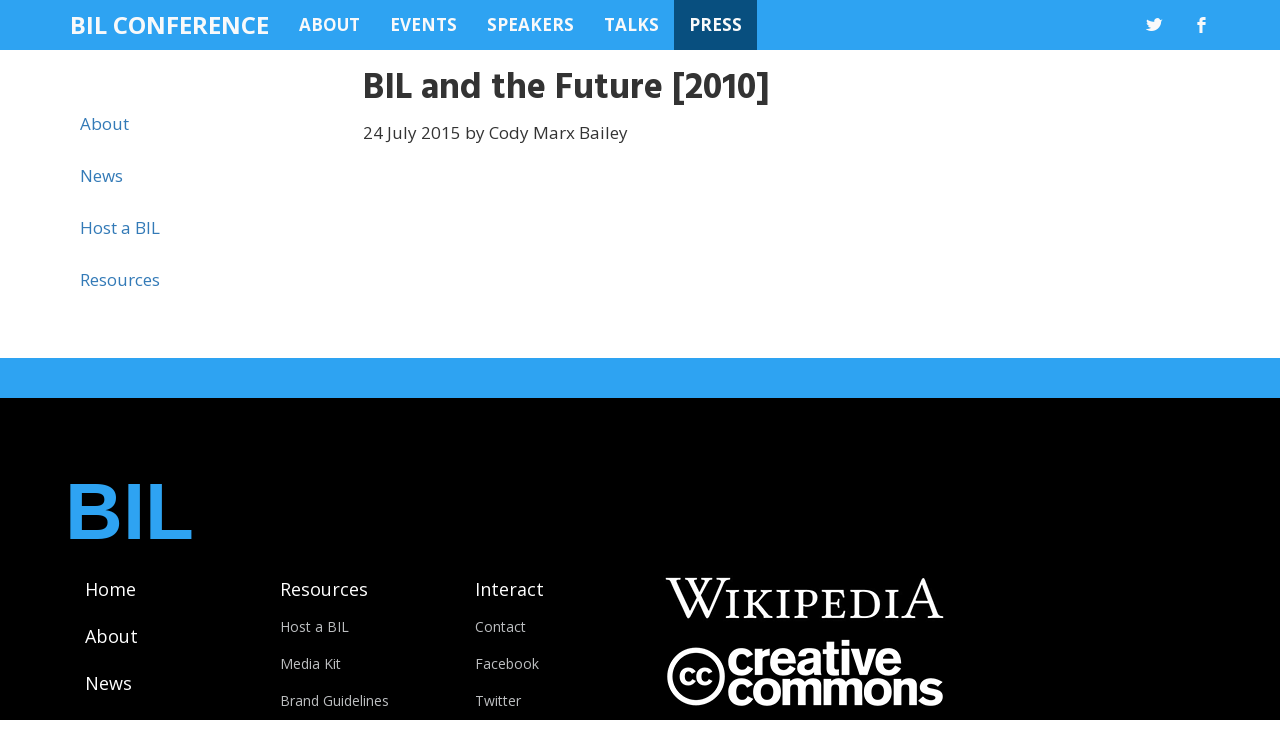

--- FILE ---
content_type: text/html; charset=UTF-8
request_url: https://bilconference.com/press/bil-and-the-future-2010/
body_size: 5074
content:
<!doctype html>
<!--[if lt IE 7]><html lang="en-US" xmlns:og="http://ogp.me/ns#" xmlns:fb="http://ogp.me/ns/fb#" class="no-js lt-ie9 lt-ie8 lt-ie7"><![endif]-->
<!--[if (IE 7)&!(IEMobile)]><html lang="en-US" xmlns:og="http://ogp.me/ns#" xmlns:fb="http://ogp.me/ns/fb#" class="no-js lt-ie9 lt-ie8"><![endif]-->
<!--[if (IE 8)&!(IEMobile)]><html lang="en-US" xmlns:og="http://ogp.me/ns#" xmlns:fb="http://ogp.me/ns/fb#" class="no-js lt-ie9"><![endif]-->
<!--[if gt IE 8]><!--> <html lang="en-US" xmlns:og="http://ogp.me/ns#" xmlns:fb="http://ogp.me/ns/fb#" class="no-js"><!--<![endif]-->
	<head>
		<meta charset="utf-8">
		<meta http-equiv="X-UA-Compatible" content="IE=edge">
		<title>BIL Conference &#8211; BIL and the Future [2010]</title>
		<meta name="HandheldFriendly" content="True">
		<meta name="MobileOptimized" content="320">
		<meta name="viewport" content="width=device-width, initial-scale=1">
		<link rel="apple-touch-icon" href="https://bilconference.com/wp-content/themes/bil-theme/dist/img/apple-touch-icon.png">
		<link rel="icon" href="https://bilconference.com/wp-content/themes/bil-theme/favicon.png?v=1">
		<!--[if IE]>
			<link rel="shortcut icon" href="https://bilconference.com/wp-content/themes/bil-theme/favicon.ico">
		<![endif]-->
		<meta name="theme-color" content="#121212">
		<link rel="pingback" href="https://bilconference.com/xmlrpc.php">
		<link rel='dns-prefetch' href='//ajax.googleapis.com' />
<link rel='dns-prefetch' href='//maxcdn.bootstrapcdn.com' />
<link rel='dns-prefetch' href='//fonts.googleapis.com' />
<link rel='dns-prefetch' href='//s.w.org' />
		<script type="text/javascript">
			window._wpemojiSettings = {"baseUrl":"https:\/\/s.w.org\/images\/core\/emoji\/12.0.0-1\/72x72\/","ext":".png","svgUrl":"https:\/\/s.w.org\/images\/core\/emoji\/12.0.0-1\/svg\/","svgExt":".svg","source":{"concatemoji":"https:\/\/bilconference.com\/wp-includes\/js\/wp-emoji-release.min.js"}};
			/*! This file is auto-generated */
			!function(e,a,t){var n,r,o,i=a.createElement("canvas"),p=i.getContext&&i.getContext("2d");function s(e,t){var a=String.fromCharCode;p.clearRect(0,0,i.width,i.height),p.fillText(a.apply(this,e),0,0);e=i.toDataURL();return p.clearRect(0,0,i.width,i.height),p.fillText(a.apply(this,t),0,0),e===i.toDataURL()}function c(e){var t=a.createElement("script");t.src=e,t.defer=t.type="text/javascript",a.getElementsByTagName("head")[0].appendChild(t)}for(o=Array("flag","emoji"),t.supports={everything:!0,everythingExceptFlag:!0},r=0;r<o.length;r++)t.supports[o[r]]=function(e){if(!p||!p.fillText)return!1;switch(p.textBaseline="top",p.font="600 32px Arial",e){case"flag":return s([127987,65039,8205,9895,65039],[127987,65039,8203,9895,65039])?!1:!s([55356,56826,55356,56819],[55356,56826,8203,55356,56819])&&!s([55356,57332,56128,56423,56128,56418,56128,56421,56128,56430,56128,56423,56128,56447],[55356,57332,8203,56128,56423,8203,56128,56418,8203,56128,56421,8203,56128,56430,8203,56128,56423,8203,56128,56447]);case"emoji":return!s([55357,56424,55356,57342,8205,55358,56605,8205,55357,56424,55356,57340],[55357,56424,55356,57342,8203,55358,56605,8203,55357,56424,55356,57340])}return!1}(o[r]),t.supports.everything=t.supports.everything&&t.supports[o[r]],"flag"!==o[r]&&(t.supports.everythingExceptFlag=t.supports.everythingExceptFlag&&t.supports[o[r]]);t.supports.everythingExceptFlag=t.supports.everythingExceptFlag&&!t.supports.flag,t.DOMReady=!1,t.readyCallback=function(){t.DOMReady=!0},t.supports.everything||(n=function(){t.readyCallback()},a.addEventListener?(a.addEventListener("DOMContentLoaded",n,!1),e.addEventListener("load",n,!1)):(e.attachEvent("onload",n),a.attachEvent("onreadystatechange",function(){"complete"===a.readyState&&t.readyCallback()})),(n=t.source||{}).concatemoji?c(n.concatemoji):n.wpemoji&&n.twemoji&&(c(n.twemoji),c(n.wpemoji)))}(window,document,window._wpemojiSettings);
		</script>
		<style type="text/css">
img.wp-smiley,
img.emoji {
	display: inline !important;
	border: none !important;
	box-shadow: none !important;
	height: 1em !important;
	width: 1em !important;
	margin: 0 .07em !important;
	vertical-align: -0.1em !important;
	background: none !important;
	padding: 0 !important;
}
</style>
	<link rel='stylesheet' id='bootstrap-cdn-css'  href='https://maxcdn.bootstrapcdn.com/bootstrap/3.3.5/css/bootstrap.min.css' type='text/css' media='' />
<link rel='stylesheet' id='bil-stylesheet-css'  href='https://bilconference.com/wp-content/themes/bil-theme/dist/css/style.min.css' type='text/css' media='all' />
<!--[if lt IE 9]>
<link rel='stylesheet' id='bil-ie-only-css'  href='https://bilconference.com/wp-content/themes/bil-theme/dist/css/ie.min.css' type='text/css' media='all' />
<![endif]-->
<link rel='stylesheet' id='wp-block-library-css'  href='https://bilconference.com/wp-includes/css/dist/block-library/style.min.css' type='text/css' media='all' />
<style id='wp-block-library-inline-css' type='text/css'>
.has-text-align-justify{text-align:justify;}
</style>
<link rel='stylesheet' id='hind-css'  href='https://fonts.googleapis.com/css?family=Hind%3A700%2C400%2C300' type='text/css' media='all' />
<link rel='stylesheet' id='opensans-css'  href='https://fonts.googleapis.com/css?family=Open+Sans%3A400%2C700%2C300' type='text/css' media='all' />
<link rel='stylesheet' id='jetpack_css-css'  href='https://bilconference.com/wp-content/plugins/jetpack/css/jetpack.css' type='text/css' media='all' />
<script type='text/javascript' src='https://ajax.googleapis.com/ajax/libs/jquery/2.2.4/jquery.min.js'></script>
<link rel='https://api.w.org/' href='https://bilconference.com/wp-json/' />
<link rel='prev' title='BIL 2015 invites everyone to give TED-style talks in Vancouver' href='https://bilconference.com/press/bil-2015-invites-everyone-to-give-ted-style-talks-in-vancouver/' />
<link rel='next' title='BIL 2010 Participants Welcome' href='https://bilconference.com/press/bil-2010-participants-welcome/' />
<link rel="canonical" href="https://bilconference.com/press/bil-and-the-future-2010/" />
<link rel='shortlink' href='https://bilconference.com/?p=557' />
<link rel="alternate" type="application/json+oembed" href="https://bilconference.com/wp-json/oembed/1.0/embed?url=https%3A%2F%2Fbilconference.com%2Fpress%2Fbil-and-the-future-2010%2F" />
<link rel="alternate" type="text/xml+oembed" href="https://bilconference.com/wp-json/oembed/1.0/embed?url=https%3A%2F%2Fbilconference.com%2Fpress%2Fbil-and-the-future-2010%2F&#038;format=xml" />

<link rel='dns-prefetch' href='//jetpack.wordpress.com'/>
<link rel='dns-prefetch' href='//s0.wp.com'/>
<link rel='dns-prefetch' href='//s1.wp.com'/>
<link rel='dns-prefetch' href='//s2.wp.com'/>
<link rel='dns-prefetch' href='//public-api.wordpress.com'/>
<link rel='dns-prefetch' href='//0.gravatar.com'/>
<link rel='dns-prefetch' href='//1.gravatar.com'/>
<link rel='dns-prefetch' href='//2.gravatar.com'/>
    <style type="text/css">
        body.admin-bar {
            margin-top: -32px;
            padding-bottom: 32px;
        }
        body.admin-bar #wphead {
            padding-top: 0;
        }
        body.admin-bar #footer {
            padding-bottom: 32px;
        }
        #wpadminbar {
            top: auto !important;
            bottom: 0;
        }
        #wpadminbar .quicklinks .menupop ul {
            bottom: 32px;
        }
        #wpadminbar .ab-top-menu>.menupop>.ab-sub-wrapper {
        	bottom:100%;
        }
        #wpadminbar .quicklinks .menupop ul {
		    bottom: 0px;
		}
    </style>
            
<!-- START - Open Graph and Twitter Card Tags 2.3.0 -->
 <!-- Facebook Open Graph -->
  <meta property="og:locale" content="en_US"/>
  <meta property="og:site_name" content="BIL Conference"/>
  <meta property="og:title" content="BIL and the Future [2010]"/>
  <meta property="og:url" content="https://bilconference.com/press/bil-and-the-future-2010/"/>
  <meta property="og:type" content="article"/>
  <meta property="og:description" content="BIL and the Future [2010]"/>
 <!-- Google+ / Schema.org -->
  <meta itemprop="name" content="BIL and the Future [2010]"/>
  <meta itemprop="headline" content="BIL and the Future [2010]"/>
  <meta itemprop="description" content="BIL and the Future [2010]"/>
  <meta itemprop="author" content="Cody Marx Bailey"/>
  <!--<meta itemprop="publisher" content="BIL Conference"/>--> <!-- To solve: The attribute publisher.itemtype has an invalid value -->
 <!-- Twitter Cards -->
  <meta name="twitter:title" content="BIL and the Future [2010]"/>
  <meta name="twitter:url" content="https://bilconference.com/press/bil-and-the-future-2010/"/>
  <meta name="twitter:description" content="BIL and the Future [2010]"/>
  <meta name="twitter:card" content="summary_large_image"/>
 <!-- SEO -->
 <!-- Misc. tags -->
 <!-- is_singular -->
<!-- END - Open Graph and Twitter Card Tags 2.3.0 -->
	
	</head>

	<body class="press-template-default single single-press postid-557 press-bil-and-the-future-2010" itemscope itemtype="http://schema.org/WebPage">
		<header id="header" class="masthead">
			<nav id="nav" class="navbar navbar-bil navbar-static-top navbar-custom" role="navigation">
				<div class="container">
					<div class="navbar-header">
						<button type="button" class="navbar-toggle" data-toggle="collapse" data-target=".navbar-collapse">
							<span class="sr-only">Toggle navigation</span>
							<span class="icon-bar"></span>
							<span class="icon-bar"></span>
							<span class="icon-bar"></span>
						</button>

						<a class="navbar-brand" href="https://bilconference.com">BIL Conference</a>
					</div>
					<div class="collapse navbar-collapse">
						<div id="primary-nav-menu" class="menu-primary-container"><ul id="menu-primary" class="nav navbar-nav"><li id="menu-item-93" class="menu-item menu-item-type-post_type menu-item-object-page menu-item-93"><a title="About" href="https://bilconference.com/about/">About</a></li>
<li id="menu-item-519" class="menu-item menu-item-type-post_type_archive menu-item-object-event menu-item-519"><a title="Events" href="https://bilconference.com/event/">Events</a></li>
<li id="menu-item-517" class="menu-item menu-item-type-post_type_archive menu-item-object-speaker menu-item-517"><a title="Speakers" href="https://bilconference.com/speaker/">Speakers</a></li>
<li id="menu-item-518" class="menu-item menu-item-type-post_type_archive menu-item-object-talk menu-item-518"><a title="Talks" href="https://bilconference.com/talk/">Talks</a></li>
<li id="menu-item-578" class="menu-item menu-item-type-post_type_archive menu-item-object-press current-menu-item menu-item-578 active"><a title="Press" href="https://bilconference.com/press/">Press</a></li>
</ul></div>
						<ul class="soc nav navbar-nav navbar-right visible-md visible-lg visible-xl">
							<li><a class="soc-twitter" href="http://twitter.com/bilconf" target="_blank"></a></li>
							<li><a class="soc-facebook" href="http://facebook.com/bilconference" target="_blank"></a></li>
							<li class="hidden"><a class="soc-github" href="https://github.com/bilconference" target="_blank"></a></li>
							<li class="slack hidden"><a href="/slack/"><img src="https://bil-slack.herokuapp.com/badge.svg"></a></li>
						</ul>
					</div>
				</div>
			</nav>
		</header>

	<div class="single-post">
		<div class="container">
			<div class="row">
				<div class="col-xs-12 col-md-9 col-md-push-3 content">
											
						<h1>BIL and the Future [2010]</h1>
						<p class="by-line">
							24 July 2015 by Cody Marx Bailey						</p>
						            									</div>	
				<div class="col-xs-12 col-md-3 col-md-pull-9 sidebar">
					<div class="menu-sidebar-container"><ul id="sidebar-menu" class="menu"><li id="menu-item-714" class="menu-item menu-item-type-post_type menu-item-object-page menu-item-714"><a href="https://bilconference.com/about/">About</a></li>
<li id="menu-item-716" class="menu-item menu-item-type-post_type menu-item-object-page current_page_parent menu-item-716"><a href="https://bilconference.com/news/">News</a></li>
<li id="menu-item-713" class="menu-item menu-item-type-post_type menu-item-object-page menu-item-713"><a href="https://bilconference.com/host-a-bil/">Host a BIL</a></li>
<li id="menu-item-711" class="menu-item menu-item-type-post_type menu-item-object-page menu-item-711"><a href="https://bilconference.com/resources/">Resources</a></li>
</ul></div>				</div>
			</div>
		</div>
	</div>


		<footer id="footer" style="background-image: url('https://bilconference.com/wp-content/uploads/2015/07/hero-background.gif');">
			<div class="container">
				
				<div class="row">
					<h2>BIL</h2>
				</div>

				<div class="row">
					<div id="footer-left" class="col-xs-12 col-sm-6">
						<div class="row">
							<div class="col-xs-12 col-sm-4">
								<nav role="navigation">
									<div class="footer-main"><ul id="menu-footer" class="nav footer-nav"><li id="menu-item-526" class="menu-item menu-item-type-post_type menu-item-object-page menu-item-home menu-item-526"><a href="https://bilconference.com/">Home</a></li>
<li id="menu-item-525" class="menu-item menu-item-type-post_type menu-item-object-page menu-item-525"><a href="https://bilconference.com/about/">About</a></li>
<li id="menu-item-527" class="menu-item menu-item-type-post_type menu-item-object-page current_page_parent menu-item-527"><a href="https://bilconference.com/news/">News</a></li>
<li id="menu-item-528" class="menu-item menu-item-type-post_type_archive menu-item-object-event menu-item-528"><a href="https://bilconference.com/event/">Events</a></li>
<li id="menu-item-524" class="menu-item menu-item-type-post_type menu-item-object-page menu-item-524"><a href="https://bilconference.com/host-a-bil/">Host a BIL</a></li>
<li id="menu-item-577" class="menu-item menu-item-type-post_type_archive menu-item-object-press current-menu-item menu-item-577"><a href="https://bilconference.com/press/" aria-current="page">Press</a></li>
</ul></div>								</nav>
							</div>

							<div class="col-xs-12 col-sm-4">
								<div class="footer-2"><ul id="menu-footer-menu-2" class="nav footer-nav"><li id="menu-item-590" class="menu-item menu-item-type-post_type menu-item-object-page menu-item-has-children menu-item-590"><a href="https://bilconference.com/resources/">Resources</a>
<ul class="sub-menu">
	<li id="menu-item-554" class="menu-item menu-item-type-post_type menu-item-object-page menu-item-554"><a href="https://bilconference.com/host-a-bil/">Host a BIL</a></li>
	<li id="menu-item-591" class="menu-item menu-item-type-custom menu-item-object-custom menu-item-591"><a href="/#">Media Kit</a></li>
	<li id="menu-item-592" class="menu-item menu-item-type-custom menu-item-object-custom menu-item-592"><a href="/#">Brand Guidelines</a></li>
	<li id="menu-item-593" class="menu-item menu-item-type-custom menu-item-object-custom menu-item-593"><a href="/#">Ethos and Ethics</a></li>
	<li id="menu-item-594" class="menu-item menu-item-type-custom menu-item-object-custom menu-item-594"><a href="/#">Legal</a></li>
</ul>
</li>
<li id="menu-item-595" class="menu-item menu-item-type-custom menu-item-object-custom menu-item-has-children menu-item-595"><a href="/#">BIL Foundation</a>
<ul class="sub-menu">
	<li id="menu-item-596" class="menu-item menu-item-type-custom menu-item-object-custom menu-item-596"><a href="/#">Mission</a></li>
	<li id="menu-item-597" class="menu-item menu-item-type-custom menu-item-object-custom menu-item-597"><a href="/#">501(c)(3)</a></li>
</ul>
</li>
</ul></div>								
							</div>

							<div class="col-xs-12 col-sm-4">
								<div class="footer-3"><ul id="menu-footer-menu-3" class="nav footer-nav"><li id="menu-item-598" class="menu-item menu-item-type-custom menu-item-object-custom menu-item-has-children menu-item-598"><a href="/#">Interact</a>
<ul class="sub-menu">
	<li id="menu-item-599" class="menu-item menu-item-type-custom menu-item-object-custom menu-item-599"><a href="/#">Contact</a></li>
	<li id="menu-item-601" class="menu-item menu-item-type-custom menu-item-object-custom menu-item-601"><a href="https://www.facebook.com/BILConference/">Facebook</a></li>
	<li id="menu-item-602" class="menu-item menu-item-type-custom menu-item-object-custom menu-item-602"><a href="https://twitter.com/bilconf">Twitter</a></li>
	<li id="menu-item-603" class="menu-item menu-item-type-custom menu-item-object-custom menu-item-603"><a href="https://github.com/BILconference/">Github</a></li>
	<li id="menu-item-604" class="menu-item menu-item-type-custom menu-item-object-custom menu-item-604"><a href="https://www.youtube.com/user/BILtalks">YouTube</a></li>
	<li id="menu-item-605" class="menu-item menu-item-type-custom menu-item-object-custom menu-item-605"><a href="/slack">Slack</a></li>
</ul>
</li>
</ul></div>								
							</div>
						</div>
					</div><!-- end footer left-->

					<div id="footer-right" class="col-xs-12 col-sm-6">
						<div class="row">
							<div class="col-xs-12">
								<a href="https://en.wikipedia.org/wiki/BIL_Conference" class="image">
									<img alt="Wikipedia" src="https://bilconference.com/wp-content/themes/bil-theme/dist/img/logo-wikipedia.png" class="img-responsive">
								</a> 
								<a href="http://creativecommons.org/" rel="nofollow">
									<img alt="Creative Commons" src="https://bilconference.com/wp-content/themes/bil-theme/dist/img/logo-creative-commons.png" class="img-responsive">
								</a>
							</div>
						</div>
					</div>
				</div>
			</div>
			<div class="container" id="colophon">
				<div class="row">
					<div class="col-xs-12">
						<p><img src="/wp-content/uploads/2015/07/cc.large_.png" class="tiny-cc-logo" alt="creative commons icon"/> 2007-2026 BIL Conference </p>
					</div>
				</div>
			</div>
		</footer>
		<script type='text/javascript' src='https://bilconference.com/wp-content/themes/bil-theme/dist/js/main.min.js'></script>
<script type='text/javascript' src='https://bilconference.com/wp-includes/js/wp-embed.min.js'></script>
<script type='text/javascript' src='https://stats.wp.com/e-202605.js' async='async' defer='defer'></script>
<script type='text/javascript'>
	_stq = window._stq || [];
	_stq.push([ 'view', {v:'ext',j:'1:8.4.5',blog:'69677416',post:'557',tz:'0',srv:'bilconference.com'} ]);
	_stq.push([ 'clickTrackerInit', '69677416', '557' ]);
</script>
            		<script>
			(function(i,s,o,g,r,a,m){i['GoogleAnalyticsObject']=r;i[r]=i[r]||function(){
			(i[r].q=i[r].q||[]).push(arguments)},i[r].l=1*new Date();a=s.createElement(o),
			m=s.getElementsByTagName(o)[0];a.async=1;a.src=g;m.parentNode.insertBefore(a,m)
			})(window,document,'script','//www.google-analytics.com/analytics.js','ga');

			ga('create', 'UA-37121239-1', 'auto');
			ga('send', 'pageview');
		</script>
	   <!-- spfi: blocked by bad UA: Mozilla/5.0 (Macintosh; Intel Mac OS X 10_15_7) AppleWebKit/537.36 (KHTML, like Gecko) Chrome/131.0.0.0 Safari/537.36; ClaudeBot/1.0; +claudebot@anthropic.com) --> </body>
</html>

--- FILE ---
content_type: text/plain
request_url: https://www.google-analytics.com/j/collect?v=1&_v=j102&a=1921210880&t=pageview&_s=1&dl=https%3A%2F%2Fbilconference.com%2Fpress%2Fbil-and-the-future-2010%2F&ul=en-us%40posix&dt=BIL%20Conference%20%E2%80%93%20BIL%20and%20the%20Future%20%5B2010%5D&sr=1280x720&vp=1280x720&_u=IEBAAEABAAAAACAAI~&jid=911982923&gjid=1740785989&cid=529582395.1769906328&tid=UA-37121239-1&_gid=1831552228.1769906328&_r=1&_slc=1&z=593397476
body_size: -451
content:
2,cG-FRBK0G3PFC